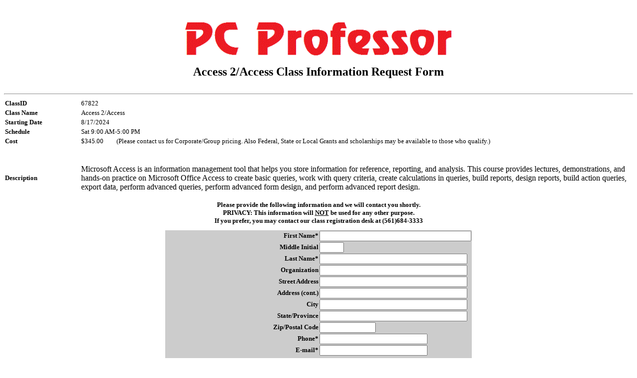

--- FILE ---
content_type: text/html; charset=UTF-8
request_url: https://pcprofessor.edu/schedinfo.php?&ClassID=67822&Classname=Access+2%2FAccess&StartingDate=8/17/2024&Schedule=Sat%209:00%20AM-5:00%20PM&Cost=$345.00&Description=Microsoft+Access+is+an+information+management+tool+that+helps+you+store+information+for+reference%2C+reporting%2C+and+analysis.++This+course+provides+lectures%2C+demonstrations%2C+and+hands-on+practice+on+Microsoft+Office+Access+to+create+basic+queries%2C+work+with+query+criteria%2C+create+calculations+in+queries%2C+build+reports%2C+design+reports%2C+build+action+queries%2C+export+data%2C+perform+advanced+queries%2C+perform+advanced+form+design%2C+and+perform+advanced+report+design.&EMailContact=christy@pcprofessor.edu;Robert@pcprofessor.edu&phone=(561)684-3333&Location=3333
body_size: 1685
content:
	
<!--  I found this here:   https://stackoverflow.com/questions/24709331/encrypt-in-vb-net-and-decrypt-in-php    -->
	
	



<html><head><meta http-equiv="Content-Type" content="text/html; charset=windows-1252" /><meta http-equiv="Content-Language" content="en-us" /><title>Access 2/Access Class Information Request Form</title></head>



<p align="center">
<!--  <link rel="stylesheet" href="/wp-content/themes/mocha2/style.css" type="text/css" media="screen" />
-->


<font face="Verdana"><BR><BR><a href="/"><img border="0" src="/images/pcproftitle.gif" width="537" height="70" /> </a>
</font> </p>
 
 
<div align="center">
	<table border="0" cellspacing="0" width="77%" class="wptable rowstyle-alt" id="wptable-1"  cellspacing="1">
		<tr>
			<td valign="top"><h1 align="center">
			<font face="Verdana" size="5">Access 2/Access Class Information Request Form</font></h1>
			</td>
		</tr>
	</table>
</div>
<hr /><font face="Verdana">

</font>
<table width="100%" cellspacing="1"><tbody><tr><td width="12%" height="1">
		<font face="Verdana" size="2"><strong>ClassID</strong></font></td><td width="88%" height="1">
		<font face="Verdana" size="2">67822 </font> </td></tr><tr><td width="12%" height="1">
		<font face="Verdana" size="2"><strong>Class Name</strong></font></td><td width="88%" height="1">
		<font face="Verdana" size="2">Access 2/Access</font></td></tr><tr><td width="12%" height="1">
		<font face="Verdana" size="2"><strong>Starting Date</strong></font></td><td width="88%" height="1">
		<font face="Verdana" size="2">8/17/2024</font></td></tr><tr><td width="12%" height="1">
		<font face="Verdana" size="2"><strong>Schedule</strong></font></td><td width="88%" height="1">
		<font face="Verdana" size="2">Sat 9:00 AM-5:00 PM</font></td></tr><tr><td width="12%" height="1">
        <font face="Verdana" size="2"><strong>Cost</strong></font></td><td width="88%" height="1">
        <font face="Verdana" size="2">$345.00&emsp;&emsp;(Please contact us for Corporate/Group pricing.  Also Federal, State or Local Grants and scholarships may be available to those who qualify.)	    </font></td></tr><tr>
      	
	   </table>
	   <BR>
	   <P>
	   <table width="100%" cellspacing="1"><tbody><tr><td width="12%" height="1">
	<font face="Verdana" size="2"><strong>Description</strong></font></td><td width="88%">
	<!-? print stripslashes($Description);?>
	<div>Microsoft Access is an information management tool that helps you store information for reference, reporting, and analysis.  This course provides lectures, demonstrations, and hands-on practice on Microsoft Office Access to create basic queries, work with query criteria, create calculations in queries, build reports, design reports, build action queries, export data, perform advanced queries, perform advanced form design, and perform advanced report design.</div>	
	</font></td></tr></tbody> </table>


</P>
<div align="center" style="margin-top: 10px; margin-bottom: 10px;">
	<table cellspacing="0" width="77%" id="table1">
		<tr>
			<td valign="top" bgcolor="#FFFFFF">
			<p align="center"><font face="Verdana" size="2"><b>Please provide the following information and 
we will contact you shortly.<br />PRIVACY: This information will <u>NOT</u> be used for any other purpose.<br />If you prefer, you may contact our class registration desk at (561)684-3333</b></font></td>
		</tr>
	</table>
</div>
<form method="POST" action="jmail.php" name="FrontPage_Form1">
	<font face="Verdana"><input size="35" type="hidden" name="phone" value="(561)684-3333" /><input size="35" type="hidden" name="Schedule" value="Sat 9:00 AM-5:00 PM" /><input size="35" type="hidden" name="StartingDate" value="8/17/2024" /><input size="35" type="hidden" name="ClassName" value="Access 2/Access" /><input size="35" type="hidden" name="ClassID" value="67822" /><input size="35" type="hidden" name="Location" value="3333" /><input size="35" type="hidden" name="EMailContact" value="christy@pcprofessor.edu;Robert@pcprofessor.edu" />
	</font>
	<div align="center">
		<table cellspacing="0" width="616" id="table4" bgcolor="#CCCCCC">
			<tr>
				<td align="right" width="336" colspan="2">
				<font face="Verdana" size="2"><b>First Name*</b></font></td>
				<td width="268">
				<font face="Verdana">
				<input name="Contact_FirstName" size="36" /></font></td>
			</tr>
			<tr>
				<td align="right" width="336" colspan="2">
				<font face="Verdana" size="2"><b>Middle Initial</b></font></td>
				<td width="268"> <font face="Verdana"> <input type="TEXT" name="Contact_MiddleInitial" size="4" maxlength="1" /></font></td>
			</tr>
			<tr>
				<td align="right" width="336" colspan="2">
				<font face="Verdana" size="2"><b>Last Name*</b></font></td>
				<td width="268">
				<font face="Verdana">
				<input name="Contact_LastName" size="35" /></font></td>
			</tr>
			<tr>
				<td align="right" width="336" colspan="2">
				<font face="Verdana" size="2"><b>Organization</b></font></td>
				<td width="268"> <font face="Verdana"> <input type="TEXT" name="Contact_Organization" size="35" /></font></td>
			</tr>
			<tr>
				<td align="right" width="336" colspan="2">
				<font face="Verdana" size="2"><b>Street Address</b></font></td>
				<td width="268"><font face="Verdana"><input type="TEXT" name="Contact_StreetAddress" size="35" /></font></td>
			</tr>
			<tr>
				<td align="right" width="336" colspan="2">
				<font face="Verdana" size="2"><b>Address (cont.)</b></font></td>
				<td width="268"> <font face="Verdana"> <input type="TEXT" name="Contact_Address2" size="35" /></font></td>
			</tr>
			<tr>
				<td align="right" width="336" colspan="2">
				<font face="Verdana" size="2"><b>City</b></font></td>
				<td width="268"> <font face="Verdana"> <input type="TEXT" name="Contact_City" size="35" /></font></td>
			</tr>
			<tr>
				<td align="right" width="336" colspan="2">
				<font face="Verdana" size="2"><b>State/Province</b></font></td>
				<td width="268"> <font face="Verdana"> <input type="TEXT" name="Contact_State" size="35" /></font></td>
			</tr>
			<tr>
				<td align="right" width="336" colspan="2">
				<font face="Verdana" size="2"><b>Zip/Postal Code</b></font></td>
				<td width="268"> <font face="Verdana"> 
				<input name="Contact_ZipCode" size="12" maxlength="12" /></font></td>
			</tr>
			<tr>
				<td align="right" width="336" colspan="2">
				<font face="Verdana" size="2"><b>Phone*</b></font></td>
				<td width="268">
				<font face="Verdana">
				<input name="Contact_Phone" size="25" maxlength="25" /></font></td>
			</tr>
		<!--	<tr>
				<td align="right" width="336" colspan="2">
				<font face="Verdana" size="2"><b>Fax</b></font></td>
				<td width="268"> <font face="Verdana"> <input type="TEXT" name="Contact_FAX" size="25" maxlength="25" /></font></td>
			</tr>
		-->
			<tr>
				<td align="right" width="336" colspan="2">
				<font face="Verdana" size="2"><b>E-mail*</b></font></td>
				<td width="268">
				<font face="Verdana">
				<input name="Contact_Email" size="25" /></font></td>
			</tr>
			<tr>
				<td align="right" width="336" colspan="2">
				<font face="Verdana" size="2"><b>Specifically, how<br>
&nbsp;did you hear of us?</b></font></td>
				<td width="268"> 
	<font face="Verdana"> 
	<input type="text" name="HowHeard" size="36" maxlength="57" /></font></td>
			</tr>
			<tr>
				<td align="right" width="336" colspan="2">
				<font face="Verdana" size="2"><b>Additional Comments</b></font></td>
				<td width="268"> 
				<font face="Verdana"> 
				<textarea rows="4" name="Comment" cols="31"></textarea></font></td>
			</tr>
			<tr>
				<td align="right" width="269"><font face="Verdana" size="2"><b>To prove you are a human and 
				not an automated script please type the following number *</b>&nbsp; 
				</font> </td>
				<td align="right" width="63">
				<font face="Verdana">
				<img border="0" src="8.jpg" align="right"></font></td>
				<td width="268"> 
				<font face="Verdana">&nbsp;<input type="text" name="confirmation" size="26"></font></td>
			</tr>
		</table>
		<p style="margin-top: 10px;"><font face="Verdana"><input type="submit" value="Submit" name="B1" /></font></p>
		<p><b>* Fields are required</div>
	<p align="center">Copyright &copy;2026 PC Professor.&nbsp; 
	All rights reserved. </b></p></form>

	
	</body></html>
	

